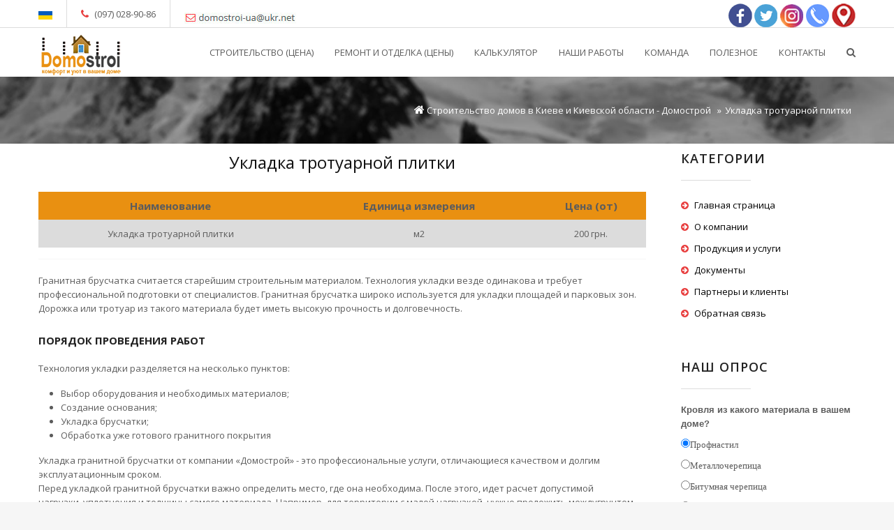

--- FILE ---
content_type: text/html; charset=windows-1251
request_url: https://domostroi-ua.com/ukladka-trotuarnoi-plitki/
body_size: 7164
content:
<!DOCTYPE html>
<html>
<head>
 <meta name="viewport" content="width=device-width, initial-scale=1, maximum-scale=1"/>
 <meta charset="windows-1251">
<title>Укладка тротуарной плитки &raquo; Строительство домов и загородных коттеджей в Киеве и киевской области | Домострой</title>
<meta name="description" content="Строительство загородных домов и коттеджей под Киевом недорого. Строительство домов в Киеве под ключ. Коробка из газоблока от 10000 грн/м2">
<meta name="keywords" content="строительство домов, строительство коттеджей, строительство домов Киев, строительство коттеджей Киев">
<link rel="search" type="application/opensearchdescription+xml" href="https://domostroi-ua.com/engine/opensearch.php" title="Строительство домов и загородных коттеджей в Киеве и киевской области | Домострой">
<link rel="alternate" type="application/rss+xml" title="Укладка тротуарной плитки &raquo; Строительство домов и загородных коттеджей в Киеве и киевской области | Домострой" href="https://domostroi-ua.com/ukladka-trotuarnoi-plitki/rss.xml" />
<link href="/engine/editor/css/default.css?v=22" rel="stylesheet" type="text/css">
<script type="text/javascript" src="/engine/classes/js/jquery.js?v=22"></script>
<script type="text/javascript" src="/engine/classes/js/jqueryui.js?v=22"></script>
<script type="text/javascript" src="/engine/classes/js/dle_js.js?v=22"></script>
 <link rel="shortcut icon" href="https://domostroi-ua.com/favicon.png" type="image/png" />
 <link href="/templates/inner/css/bootstrap.min.css" rel="stylesheet">
 <link rel="stylesheet" href="/templates/inner/css/style.css" />
 <link rel="stylesheet" href="/templates/inner/css/engine.css" /> 
 <link href='https://fonts.googleapis.com/css?family=Open+Sans:300italic,400italic,600italic,700italic,800italic,400,300,600,700,800&subset=latin,cyrillic' rel='stylesheet' type='text/css'>
 <link rel="stylesheet" href="/templates/inner/css/font-awesome.css" />
 <link rel="stylesheet" href="/templates/inner/css/animate.css" />
<!-- Global site tag (gtag.js) - Google Analytics -->
<script async src="https://www.googletagmanager.com/gtag/js?id=UA-125648141-1"></script>
<script>
  window.dataLayer = window.dataLayer || [];
  function gtag(){dataLayer.push(arguments);}
  gtag('js', new Date());

  gtag('config', 'UA-125648141-1');
</script>
</head>
 <body>
 <script type="text/javascript">
<!--
var dle_root       = '/';
var dle_admin      = '';
var dle_login_hash = '165798c8ef167cb2c995fd5fe9d8fb6e76489266';
var dle_group      = 5;
var dle_skin       = 'inner';
var dle_wysiwyg    = '1';
var quick_wysiwyg  = '1';
var dle_act_lang   = ["Да", "Нет", "Ввод", "Отмена", "Сохранить", "Удалить", "Загрузка. Пожалуйста, подождите..."];
var menu_short     = 'Быстрое редактирование';
var menu_full      = 'Полное редактирование';
var menu_profile   = 'Просмотр профиля';
var menu_send      = 'Отправить сообщение';
var menu_uedit     = 'Админцентр';
var dle_info       = 'Информация';
var dle_confirm    = 'Подтверждение';
var dle_prompt     = 'Ввод информации';
var dle_req_field  = 'Заполните все необходимые поля';
var dle_del_agree  = 'Вы действительно хотите удалить? Данное действие невозможно будет отменить';
var dle_spam_agree = 'Вы действительно хотите отметить пользователя как спамера? Это приведёт к удалению всех его комментариев';
var dle_complaint  = 'Укажите текст Вашей жалобы для администрации:';
var dle_big_text   = 'Выделен слишком большой участок текста.';
var dle_orfo_title = 'Укажите комментарий для администрации к найденной ошибке на странице';
var dle_p_send     = 'Отправить';
var dle_p_send_ok  = 'Уведомление успешно отправлено';
var dle_save_ok    = 'Изменения успешно сохранены. Обновить страницу?';
var dle_reply_title= 'Ответ на комментарий';
var dle_tree_comm  = '0';
var dle_del_news   = 'Удалить статью';
var dle_sub_agree  = 'Вы действительно хотите подписаться на комментарии к данной публикации?';
var allow_dle_delete_news   = false;
var dle_search_delay   = false;
var dle_search_value   = '';
jQuery(function($){
FastSearch();
});
//-->
</script>

<div id="l-container">
	<div id="top">
		<div class="cnt oh">
			<div class="top-left">
<span><a href="https://domostroi-ua.com/ua/"><img src="/ua.png" border="0"></a></span>
				<span><i class="fa fa-phone"></i> (097) 028-90-86</span>
				<span style="padding-top:5px;"><img src="/email.jpg" /></span>
			</div>
			<div class="top-right">
<a href="https://www.facebook.com/domostroikiev/" rel="nofollow" title="Строительство домов Домострой - Facebook"><img src="/facebook.png" title="Страница компании Домострой в Facebook" border="0" /></a>
<a href="https://twitter.com/domostroik/" rel="nofollow" title="Строительство домов Домострой - Twitter"><img src="/twitter.png" title="Страница компании Домострой в Twitter" border="0" /></a>
<a href="https://instagram.com/domostroikiev/" rel="nofollow" title="Строительство домов Домострой - Instagram"><img src="/instagram.png" title="Страница компании Домострой в Ingtagram" border="0" /></a>
<a href="tel:0970289086" rel="nofollow" title="Позвонить в компанию Домострой - Строительство коттеджей в Киеве и области"><img src="/callme.png" title="Звонок в компанию Домострой" border="0" /></a>
<a href="https://www.google.com.ua/maps/place/%D0%94%D0%BE%D0%BC%D0%BE%D1%81%D1%82%D1%80%D0%BE%D0%B9/@50.4089249,30.3362019,15z/data=!4m2!3m1!1s0x0:0xee6f270c589a8226?ved=2ahUKEwiT9dDh7NvgAhVvwMQBHePoD20Q_BIwZXoECAQQCA" rel="nofollow" title="Строительная компания Домострой"><img src="/findme.png" title="Компания Домострой на Google картах" border="0" /></a>
			</div>
		</div>
	</div>
	<div id="header">
		<div class="cnt">
			<a class="logo" title="Строительство домов в Киеве и загородных коттеджей" href="http://domostroi-ua.com/"><img src="/logo.png" alt="Домострой - строительство домов в Киеве" border="0" /></a>
			<div class="serch">
				<i class="fa fa-search"></i>
			</div>
			<div class="menu-icon">
				<i class="fa fa-bars"></i>
			</div>
			<div id="menu">
				<div id="uNMenuDiv1" class="uMenuV">
					<ul class="uMenuRoot">
						<li class="uWithSubmenu">
						    <a href="https://domostroi-ua.com/stoimost-postroiki-doma/"><span class="boldbold">Строительство (цена)</span></a>
							<ul>
								<li class="uWithSubmenu">
									<a href="#"><span>Строительство домов</span></a>
									<ul>
										<li><a href="https://domostroi-ua.com/stroitelstvo-korobki-doma/"><span>Строительство "коробки" дома</span></a></li>
										<li><a href="https://domostroi-ua.com/stroitelstvo-domov-pod-otdelku/"><span>Строительство "под отделку"</span></a></li>
										<li><a href="https://domostroi-ua.com/stroitelstvo-domov-pod-kluch/"><span>Строительство домов "под ключ"</span></a></li>
									</ul>
								</li>
								<li class="uWithSubmenu">
									<a href="https://domostroi-ua.com/stroitelstvo-fundamenta/"><span>Строительство фундамента</span></a>
									<ul>
										<li><a href="https://domostroi-ua.com/monolitno-lentochnui-fundament/"><span>Монолитно-ленточный</span></a></li>
										<li><a href="https://domostroi-ua.com/monilitnaya-plita-fundamenta/"><span>Плита</span></a></li>
										<li><a href="https://domostroi-ua.com/fundament-blokov-fbs/"><span>Сборный из блоков ФБС</span></a></li>
									</ul>
								</li>
								<li class="uWithSubmenu">
									<a href="https://domostroi-ua.com/stroitelstvo-vozvedenie-sten-doma/"><span>Строительство стен</span></a>
									<ul>
										<li><a href="https://domostroi-ua.com/stroitelstvo-sten-iz-gazobloka/"><span>Стена из газоблока</span></a></li>
										<li><a href="https://domostroi-ua.com/stroitelstvo-sten-iz-kirpicha/"><span>Стена из кирпича</span></a></li>
										<li><a href="https://domostroi-ua.com/stenu-iz-keramicheskogo-bloka/"><span>Стена из керамического блока</span></a></li>
									</ul>
								</li>
								<li class="uWithSubmenu">
									<a href="https://domostroi-ua.com/krovlya/"><span>Кровля</span></a>
									<ul>
										<li><a href="https://domostroi-ua.com/odnoskatnaya-krovlya/"><span>Односкатная</span></a></li>
										<li><a href="https://domostroi-ua.com/dvuskatnaya-krovlya/"><span>Двускатная</span></a></li>
										<li><a href="https://domostroi-ua.com/shatrovaya-krovlya/"><span>Шатровая</span></a></li>
										<li><a href="https://domostroi-ua.com/valmovaya-krovlya/"><span>Вальмовая</span></a></li>
										<li><a href="https://domostroi-ua.com/mansardnaya-krovlya/"><span>Мансардная</span></a></li>
										<li><a href="https://domostroi-ua.com/slozhnaya-krovlya/"><span>Сложная (многощипцовая)</span></a></li>
									</ul>
								</li>
								<li class="uWithSubmenu">
									<a href="#"><span>Перекрытия между этажами</span></a>
									<ul>
										<li><a href="https://domostroi-ua.com/plitu-perekrutiya-jb/24-plity-perekrytiya-zhelezobetonnye.html"><span>Плиты перекрытия железобезонные</span></a></li>
										<li><a href="https://domostroi-ua.com/derevyannoe-perekrutie/25-derevyannoe-perekrytie-mezhdu-etazhami.html"><span>Деревянное</span></a></li>
										<li><a href="https://domostroi-ua.com/jb-perekrutie/26-monolitnoe-zhelezobetonnoe-perekrytie-mezhdu-etazhami.html"><span>Монолитное (железобетонное)</span></a></li>
									</ul>
								</li>
								<li class="uWithSubmenu">
									<a href="#"><span>Материал кровли</span></a>
									<ul>
										<li><a href="https://domostroi-ua.com/metallocherepitsa/"><span>Металлочерепица</span></a></li>
										<li><a href="https://domostroi-ua.com/bitumnaya-cherepitsa/"><span>Битумная черепица</span></a></li>
										<li><a href="https://domostroi-ua.com/keramicheskaya-cherepitsa/"><span>Керамическая черепица</span></a></li>
									</ul>
								</li>
								<li class="uWithSubmenu">
									<a href="#"><span>Внешние отделочные работы</span></a>
									<ul>
										<li><a href="https://domostroi-ua.com/montazh-vodostokov/"><span>Монтаж водосточной системы</span></a></li>
										<li><a href="https://domostroi-ua.com/montazh-sofita/"><span>Монтаж софита</span></a></li>
										<li><a href="https://domostroi-ua.com/uteplenie-fasada/"><span>Утепление фасада</span></a></li>
										<li><a href="https://domostroi-ua.com/oblicovka-fasada-licevum-kirpichom/"><span>Облицовка фасада лицевым кирпичом</span></a></li>
										<li><a href="#"><span>Заливка стяжек, отмосток</span></a></li>
										<li><a href="https://domostroi-ua.com/ukladka-trotuarnoi-plitki/"><span>Укладка тротуарной плитки</span></a></li>
										<li><a href="https://domostroi-ua.com/stroitelstvo-zaborov/"><span>Строительство забора</span></a></li>
										<li><a href="https://domostroi-ua.com/uteplenie-i-otdelka-fundamenta/"><span>Утепление и отделка футдамента</span></a></li>
									</ul>
								</li>
								<li class="uWithSubmenu">
									<a href="#"><span>Внутренние отделочные работы</span></a>
									<ul>
										<li><a href="https://domostroi-ua.com/montazh-vodosnabzhenia/"><span>Водоснабжение</span></a></li>
										<li><a href="https://domostroi-ua.com/montazh-kanalizacii/"><span>Канализация</span></a></li>
										<li><a href="https://domostroi-ua.com/montazh-otoplenia/"><span>Отопление</span></a></li>
										<li><a href="https://domostroi-ua.com/montazh-elektricheskoi-provodki-elektromontazh/"><span>Электрическая сеть</span></a></li>
										<li><a href="https://domostroi-ua.com/sistema-videonabludeniya-ohrana/31-sistemy-videonablyudeniya-ohrannye-sistemy.html"><span>Система видеонаблюдения, охрана</span></a></li>
									</ul>
								</li>
							</ul>
						</li>
						<li class="uWithSubmenu">
							<a href="#"><span class="boldbold">Ремонт и отделка (цены)</span></a>
							<ul>
								<li><a href="https://domostroi-ua.com/remont-pola/5-remont-i-zalivka-pola.html"><span>Ремонт пола</span></a></li>
								<li><a href="#"><span>Стены и перегородки</span></a></li>
								<li><a href="#"><span>Ремонт потолков</span></a></li>
								<li><a href="#"><span>Ремонт проёмов</span></a></li>
								<li><a href="#"><span>Сантехнические работы</span></a></li>
								<li><a href="#"><span>Электротехнические работы</span></a></li>
							</ul>
						</li>
                        <li><a href="https://domostroi-ua.com/tool/index.html"><span class="boldbold">Калькулятор</span></a></li>
                        <li><a href="https://domostroi-ua.com/nashy-raboty"><span class="boldbold">Наши работы</span></a></li>
                        <li><a href="https://domostroi-ua.com/komanda"><span class="boldbold">Команда</span></a></li>

						<li class="uWithSubmenu">
							<a href="https://domostroi-ua.com/aboutbuilding/"><span class="boldbold">Полезное</span></a>
							<ul>
								<li><a href="https://domostroi-ua.com/aboutbuilding/podgotovka-k-stroitelstvu/"><span>Подготовка</span></a></li>
								<li><a href="https://domostroi-ua.com/aboutbuilding/cenoobrazovanie/"><span>Ценообразование</span></a></li>
								<li><a href="https://domostroi-ua.com/aboutbuilding/tehnologii/"><span>Технологии</span></a></li>
								<li><a href="https://domostroi-ua.com/aboutbuilding/stroitelnye-materialy/"><span>Стройматериалы</span></a></li>
							</ul>
						</li>
						<li><a href="/index.php?do=feedback"><span class="boldbold">Контакты</span></a></li>
					</ul>
				</div>
			</div>
		</div>
	</div>
	 <!-- Подключаем контент на главной -->
	
	<div id="path">
	    <div class="cnt oh">
		    <div class="path-title"><!-- заголовки для категорий сайта -->




<!-- заголовки для стандартных страниц -->











 <!-- Подключаем заголовки --></div>
			<div class="path-links">
     <ul class="hor2020nav" itemscope itemtype="http://schema.org/BreadcrumbList">
   <li itemprop="itemListElement" itemscope itemtype="http://schema.org/ListItem"><i class="fa fa-home"></i> <a href="https://domostroi-ua.com/" title="Строительство домов и коттеджей в Киеве" itemprop="item"><span itemprop="name">Строительство домов в Киеве и Киевской области - Домострой</span><meta itemprop="position" content="0"></a></li> &raquo; <li itemprop="itemListElement" itemscope itemtype="http://schema.org/ListItem"><a itemprop="item"><span itemprop="name">Укладка тротуарной плитки</span><meta itemprop="position" content="1"></a></li>
</div>
		</div>
	</div>
	
	<div id="middle">
	    <div class="cnt oh">
		    <div id="content" data-animated="fadeInLeft" class="animated fadeInLeft">
			    <div id="allEntries"><div id='dle-content'><link href="/templates/inner/css/fotorama.css" rel="stylesheet">
<script src="/templates/inner/js/fotorama.js"></script>
<div class="eBlock">
	<h1 class="eTitle">Укладка тротуарной плитки</h1>

<table width="100%" border="0" cellpadding="0" cellspacing="0">
<tr>
<td class="frstrw">Наименование</td>
<td class="frstrw">Единица измерения</td>
<td class="frstrw">Цена (от)</td>
</tr>

<tr>
<td class="scndrw">Укладка тротуарной плитки</td>
<td class="scndrw">м2</td>
<td class="scndrw">200 грн.</td>
</tr>


</table>


	<hr>
	<div class="fullstory">

	    <p>Гранитная брусчатка считается старейшим строительным материалом. Технология укладки везде одинакова и требует профессиональной подготовки от специалистов. Гранитная брусчатка широко используется для укладки площадей и парковых зон. Дорожка или тротуар из такого материала будет иметь высокую прочность и долговечность.</p>
<h2 style="font-size:15px;font-weight:bold;">Порядок проведения работ</h2>
<p>Технология укладки разделяется на несколько пунктов:</p>
<ul>
<li>Выбор оборудования и необходимых материалов;</li>
<li>Создание основания;</li>
<li>Укладка брусчатки;</li>
<li>Обработка уже готового гранитного покрытия</li>
</ul>
<p>Укладка гранитной брусчатки от компании «Домострой» - это профессиональные услуги, отличающиеся качеством и долгим эксплуатационным сроком.<br>Перед укладкой гранитной брусчатки важно определить место, где она необходима. После этого, идет расчет допустимой нагрузки, уплотнения и толщины самого материала. Например, для территории с малой нагрузкой, нужно проложить междугрунтом слой щебня и песка, геотекстиль. Только поэтому этого, можно класть гранитную плиту.<br>Подобрав необходимые материалы, начинается основная работа. Первый делом подбирается правильный уплотнитель и основание. На территории выкапывается слой грунта, примерно от десяти сантиметров. На данном этапе, подготовка оканчивается. Этот параметр зависит от назначения брусчатки и будущей нагрузки на неё. Прорываются специальныетраншеи и канавки для стока воды. Отдельно рассматривается технология укладки основания, если поверхность слишком проблемная.</p>
<h2 style="font-size:15px;font-weight:bold;">Укладка тротуарной плитки</h2>
<p>Брусчатка укладывается в одном направлении. Это делает шов между ними одинаковым. В дальнейшем, шов будет залит раствором. Соблюдение расстояние должно быть до миллиметра. Работа по укладке брусчатки завершается на конечной обработке поверхности. Компанией «Домострой» выполняют все необходимые мероприятия, направленные на создание максимально привлекательной брусчатки возле вашего дома. В основные преимущества компании входит:</p>
<ul>
<li>Профессиональный подход к ремонту и строительству;</li>
<li>Создание собственных проектов;</li>
<li>Реализация любых желаний клиента;</li>
<li>Укладка брусчатки цена ниже, чем у других компаний;</li>
<li>Долговечность и качественные материалы</li>
</ul>
<p>Сотрудничество с компанией «Домострой» - это очень выгодное предложение от команды профессионалов.</p>
	</div>
	<div class="eDetails">
	    <span class="ed-title" ></span>
	</div>

<span itemscope itemtype="http://schema.org/Product">
				Укладка тротуарной плитки от компании <b><span itemprop="name">Домострой</span></b><br />
				<span itemprop="aggregateRating" itemscope itemtype="http://schema.org/AggregateRating">
					Рейтинг: <b><span itemprop="ratingValue">4.8</span>&nbsp;/&nbsp;5</b> на основании оценки <b><span itemprop="reviewCount">80</span></b> пользователей
				</span>
			</span>



</div>

</div></div>
			</div>
			<div id="sidebar" data-animated="fadeInRight" class="animated fadeInRight">
			    <div class="block">
				    <h4>Категории</h4>
					<div class="b-cnt">
					    <li><a href="https://domostroi-ua.com/" class="navcat">Главная страница</a></li>
						<li><a href="#" class="navcat">О компании</a></li>
						<li><a href="#" class="navcat">Продукция и услуги</a></li>
						<li><a href="#" class="navcat">Документы</a></li>
						<li><a href="#" class="navcat">Партнеры и клиенты</a></li>
						<li><a href="/index.php?do=feedback" class="navcat">Обратная связь</a></li>
					</div>
				</div>
				<div class="block">
					<h4>Наш опрос</h4>
					<div class="b-cnt">
						<script type="text/javascript">
<!--
function doVote( event ){

	
	var vote_check = $('#dle-vote input:radio[name=vote_check]:checked').val();

	ShowLoading('');

	$.get(dle_root + "engine/ajax/vote.php", { vote_id: "1", vote_action: event, vote_check: vote_check, vote_skin: dle_skin, user_hash: dle_login_hash }, function(data){

		HideLoading('');

		$("#vote-layer").fadeOut(500, function() {
			$(this).html(data);
			$(this).fadeIn(500);
		});

	});
}
//-->
</script><div id='vote-layer'><div class="pollBlock" id="votes" style="font-family:Tahoma,Arial;">
<div class="pollQue" style="font-size: 10pt; padding-bottom: 5px;text-align:left;"><b>Кровля из какого материала в вашем доме?</b></div>
<div class="pollAns" style="font-size:9pt;text-align:left;">
<form method="post" name="vote" action=''>
<div id="dle-vote"><div class="vote"><input id="vote_check0" name="vote_check" type="radio" checked="checked" value="0" /><label for="vote_check0"> Профнастил</label></div><div class="vote"><input id="vote_check1" name="vote_check" type="radio"  value="1" /><label for="vote_check1"> Металлочерепица</label></div><div class="vote"><input id="vote_check2" name="vote_check" type="radio"  value="2" /><label for="vote_check2"> Битумная черепица</label></div><div class="vote"><input id="vote_check3" name="vote_check" type="radio"  value="3" /><label for="vote_check3"> Композитная черепица</label></div><div class="vote"><input id="vote_check4" name="vote_check" type="radio"  value="4" /><label for="vote_check4"> Натуральная черепица</label></div><div class="vote"><input id="vote_check5" name="vote_check" type="radio"  value="5" /><label for="vote_check5"> Цементно-песчаная черепица</label></div><div class="vote"><input id="vote_check6" name="vote_check" type="radio"  value="6" /><label for="vote_check6"> Ондулин</label></div></div>


<div style="margin-top: 10px;" class="pollButton">
    <input type="hidden" name="vote_action" value="vote" />
	<input type="hidden" name="vote_id" id="vote_id" value="1" />
    <input class="pollBut" type="submit" onclick="doVote('vote'); return false;" value="Оценить" />
	<input class="pollBut" type="button" onclick="doVote('results'); return false;" value="Результаты" />
</div>
</form>

</div>
</div></div>
					</div>
				</div>

				<div class="block">
<script>(function(d, s, id) {
  var js, fjs = d.getElementsByTagName(s)[0];
  if (d.getElementById(id)) return;
  js = d.createElement(s); js.id = id;
  js.src = "//connect.facebook.net/ru_RU/sdk.js#xfbml=1&version=v2.10&appId=386764861360167";
  fjs.parentNode.insertBefore(js, fjs);
}(document, 'script', 'facebook-jssdk'));</script>
		    <div class="fb-page" data-href="https://www.facebook.com/domostroikiev/" data-width="265" data-small-header="true" data-adapt-container-width="true" data-hide-cover="false" data-show-facepile="false"><blockquote cite="https://www.facebook.com/domostroikiev/" class="fb-xfbml-parse-ignore"><a href="https://www.facebook.com/domostroikiev/" rel="nofollow">Компания Домострой</a></blockquote></div>
				</div>

			</div>
		</div>
	</div>
	
 
	<div id="footer" > <!-- Подвал -->

		</div>
	</div>
	<div id="bottom" class="cnt">
		<div class="bottom-left">&copy; 2008 - 2024. Домострой. Строительство домов в Киеве и киевской области. Копирование материала строго запрещено.</div>
		<i id="go-top" class="fa fa-angle-double-up" title="Вверх!"></i>
	</div>
	<div id="search-form">
		<div class="cnt">
			<form onsubmit="this.sfSbm.disabled=true" action="" name="searchform" method="post">
			    <input type="hidden" name="do" value="search" /><input type="hidden" name="subaction" value="search" />
				<input id="search-input" name="story" placeholder="Поиск (ключевое слово + Enter)" />
				<input id="search-btn" type="hidden" name="sfSbm"/>
				<div class="search-close"><span>Закрыть</span></div>
			</form>
		</div>
	</div>
</div>

 <script src="/templates/inner/js/ui.js"></script>

</body>
</html>
<!-- DataLife Engine Copyright SoftNews Media Group (http://dle-news.ru) -->


--- FILE ---
content_type: text/css
request_url: https://domostroi-ua.com/templates/inner/css/style.css
body_size: 9007
content:
@import "edit.css" all;

html, body {
 margin: 0;
 padding: 0;
}
textarea, input {
 outline: none;
 resize: none;
}
img, a img {
 border: none;
 outline: none;
}
a, a:link, a:visited, a:active {
 text-decoration: none;
}
a:hover {
 text-decoration: underline;
}
a {
 transition: color .3s ease;
}
body {
 font: 13px/20px 'Open Sans';
 color: #5c5c5c;
 font-weight: 400;
}
body > #ascrail2000-hr {
 display: none !important;
}
h1, h2, h3, h4, h5, h6 {
 padding: 0;
 margin: 5px 0 10px 0;
 font-weight: normal;
 font-family: 'Open Sans';
 color: #212121;
 text-transform: uppercase;
 font-weight: 900;
}

.highslide img, .p img {max-width:100%}


h1 {
 font-size: 36px;
 line-height: 52px;
 font-weight: 400;
}
h2 {
 font-size: 21px;
 line-height: 40px;
}
h3 {
 font-size: 19px;
 line-height: 28px;
}
h4 {
 font-size: 18px;
 line-height: 22px;
}
h5 {
 font-size: 16px;
 text-transform: uppercase;
 line-height: 22px;
}
h6 {
 font-size: 14px;
 text-transform: uppercase;
 line-height: 22px;
}
aside ul, aside ol, aside li {
 margin: 0;
 padding: 0;
}
textarea {
 overflow: auto;
}
.button {
 display: inline-block;
 padding: 9px 20px;
 border-radius: 2px;
 text-transform: uppercase;
 text-decoration: none !important;
 transition: all .3s ease;
}
.button.b-transparent {
 background: none;
 border: 1px solid #fff;
 color: #fff;
 font-size: 12px;
}
.button.b-transparent:hover {
 background: #fff;
 color: #5c5c5c;
}
.button.b-color {
 color: #fff;
}
.col2 {
 width: 48.717948716%;
}
.col3 {
 width: 31.623931622%;
}
.col4 {
 width: 23.076923075%;
}
.phtTdMain {
 width: 23.076923075% !important;
}
.col2, .col3, .col4, .phtTdMain {
 margin-bottom: 30px;
 margin-right: 2.564102563%;
 float: left;
}
.co2:nth-child(2n), .col3:nth-child(3n), .col4:nth-child(4n), .phtTdMain:nth-child(4n) {
 margin-right: 0 !important;
}
#l-container input[type="button"], #l-container input[type="submit"], #l-container input[type="reset"] {
 font-family: 'Open Sans';
 font-size: 13px;
 padding: 7px 15px;
 color: #fff;
 border: none;
 border-radius: 2px;
 cursor: pointer;
 transition: all .3s ease;
}
#l-container input[type="button"]:hover, #l-container input[type="submit"]:hover, #l-container input[type="reset"]:hover {
 background: #212121;
}
#l-container {
 margin: 0 auto;
 background: #fff;
}
.cnt {
 width: 1170px;
 margin: 0 auto;
}
.oh:after {
 content: "";
 display: block;
 clear: both;
}
#top {
 border-bottom: 1px solid #dcdcdc;
 height: 40px;
 line-height: 40px;
}
.top-left {
 float: left;
 overflow: hidden;
 height: 40px;
}
.top-left span {
 float: left;
 margin-left: 20px;
 padding-left: 20px;
 border-left: 1px solid #dcdcdc;
}
.top-left span .fa {
 font-size: 14px;
 margin-right: 5px;
}
.top-left span:first-child {
 padding-left: 0;
 margin-left: 0;
 border: none;
}
.top-left span a {
 color: #5c5c5c;
 text-decoration: none;
}
.top-right {
 float: right;
 overflow: hidden;
 height: 40px;
}
.top-right span {
 float: left;
 margin-left: 20px;
 padding-left: 20px;
 border-left: 1px solid #dcdcdc;
}
.top-right span .fa {
 font-size: 14px;
 margin-right: 5px;
}
.top-right span:first-child {
 padding-left: 0;
 margin-left: 0;
 border: none;
}
.top-right span a {
 color: #5c5c5c;
 text-decoration: none;
}
#header {
 height: 70px;
 overflow: visible !important;
}
#header > .cnt {
 position: relative;
 height: 70px;
 z-index: 9999;
}
.logo {
    display: block;
    height: 70px;
    line-height: 70px;
    float: left;
	font-weight: 700;
    font-size: 25px;
}
.logo span, .logo span:hover {color:#5c5c5c;}
.logo:hover {opacity:0.8;text-decoration:none;}
.serch, .menu-icon {
 float: right;
}
.serch .fa, .menu-icon .fa {
 padding-left: 15px;
 line-height: 70px;
 font-size: 14px;
 cursor: pointer;
}
#search-form {
 position: fixed;
 z-index: 99999;
 top: 0;
 left: 0;
 width: 100%;
 height: 100%;
 background: rgba(0, 0, 0, 0.8);
 display: none;
}
#search-form > .cnt {
 position: relative;
 height: 100%;
}
#search-form > .cnt form {
 position: absolute;
 width: 100%;
 top: 50%;
 margin-top: -40px;
}
#search-input {
 width: 96%;
 padding: 15px 2% !important;
 font-size: 18px !important;
 box-shadow: none !important;
 border: 2px solid #212121 !important;
 border-radius: 10px !important;
}
.search-close {
 text-align: center;
 color: #fff;
 font-size: 15px;
 padding-top: 20px;
}
.search-close span {
 cursor: pointer;
 line-height: 30px;
 text-align: center;
 font-size: 18px;
 font-weight: 400;
 color: #fff;
 border-bottom: 1px dashed #fff;
}
.search-close .fa {
 font-size: 18px;
}
.menu-icon {
 padding-right: 15px;
}
#slider-cnt {
 height: 500px;
 text-align: center;
}
/* Browser Resets
*********************************/
.flex-container a:active,
.flexslider a:active,
.flex-container a:focus,
.flexslider a:focus {outline: none;}
.slides,
.flex-control-nav,
.flex-direction-nav {margin: 0; padding: 0; list-style: none;}

/* FlexSlider Necessary Styles
*********************************/
.flexslider {margin: 0; padding: 0; width: 100%; height: 100%; position: absolute;}
.flexslider .slides, .flexslider .slides > li {height: 100%; display: block; height: 100%;}
.flexslider .slides > li {display: none; -webkit-backface-visibility: hidden; background-position: center; background-repeat: no-repeat; background-size: cover;} 
.flex-pauseplay span {text-transform: capitalize;}

.slides:after {display: block; clear: both; visibility: hidden; line-height: 0; height: 0;}
html[xmlns] .slides {display: block;}
* html .slides {height: 1%;}

.no-js .slides > li:first-child {display: block;}

/* FlexSlider Default Theme
*********************************/
.flexslider { margin: 0; position: relative; zoom: 1; }
.flex-viewport { max-height: 2000px; -webkit-transition: all 1s ease; -moz-transition: all 1s ease; -o-transition: all 1s ease; transition: all 1s ease; }
.loading .flex-viewport { max-height: 300px; }
.flexslider .slides { zoom: 1; }
.carousel li { margin-right: 5px; }

/* Direction Nav */
.flex-direction-nav {*height: 0;}
.flex-direction-nav a { display: block; width: 40px; height: 40px; margin: -20px 0 0; position: absolute; top: 50%; z-index: 10; overflow: hidden; opacity: 0; cursor: pointer; color: rgba(0,0,0,0.8); text-shadow: 1px 1px 0 rgba(255,255,255,0.3); -webkit-transition: all .3s ease; -moz-transition: all .3s ease; transition: all .3s ease; }
.flex-direction-nav .flex-prev { left: -50px; }
.flex-direction-nav .flex-next { right: -50px; text-align: right; }
.flexslider:hover .flex-prev { opacity: 0.7; left: 10px; }
.flexslider:hover .flex-next { opacity: 0.7; right: 10px; }
.flexslider:hover .flex-next:hover, .flexslider:hover .flex-prev:hover { opacity: 1; }
.flex-direction-nav .flex-disabled { opacity: 0!important; filter:alpha(opacity=0); cursor: default; }
.flex-direction-nav a:before { font-family: "flexslider-icon"; font-size: 40px; display: inline-block; }
.flex-direction-nav a.flex-next:before {}

/* Control Nav */
.flex-control-nav {width: 100%; position: absolute; bottom: 30px; text-align: center; z-index: 10;}
.flex-control-nav li {margin: 0 9px; display: inline-block; zoom: 1; *display: inline;}
.flex-control-paging li a {width: 16px; height: 16px; display: block; background: none; border: 2px solid #fff; cursor: pointer; text-indent: -9999px; -webkit-border-radius: 40px; -moz-border-radius: 40px; -o-border-radius: 40px; border-radius: 40px; transition: all .3s ease; }

.flex-control-thumbs {margin: 5px 0 0; position: static; overflow: hidden;}
.flex-control-thumbs li {width: 25%; float: left; margin: 0;}
.flex-control-thumbs img {width: 100%; display: block; opacity: .7; cursor: pointer;}
.flex-control-thumbs img:hover {opacity: 1;}
.flex-control-thumbs .flex-active {opacity: 1; cursor: default;}
/* --------------- */

.navigation-holder{
    text-align: center;
    clear: both;
    height: 50px;
    margin: 40px 0 40px 0;
}
.navigation{
    color:#000;
    font-size:16px;
    clear:both;
    display: inline-block;
    text-align: center;
    font-family: "PT Sans Bold";
}   
.navigation b{
    padding-top: 0 !important;

}
.navigation span, .navigation a, .navigation b{ 
    height: 40px;
    line-height: 40px;
    padding-top: 2px;
    vertical-align: middle;
    min-width:40px;
    font-size:14px;
    float:left;
}
.navigation a{
    line-height:40px;
    color: #121212;
	margin-right: 5px;
    text-decoration: none;
    -webkit-transition:all 0.1s ease;
    -moz-transition:all 0.1s ease;
    transition: ease 0.1s all;
    border: 1px solid #dcdcdc;
	border-radius: 3px;
    margin-left: 1px;
    background: #f6f6f6;
}
.navigation a:hover{
    text-decoration:none;
	color:#fff;
}
.navigation span {    
    text-decoration:none;
}
.nav_ext{
    background-color: transparent !important;
    color: #202020 !important;    
    border-color:transparent !important;
}
.next,.prev{
    line-height: 40px !important;
}
.next span,.prev span, .navigation span{
	margin-right: 5px;
    color:#909090;
    line-height: 40px !important;
	border-radius: 3px;
	color:#fff;
}
.next a, .prev a{
    text-decoration:none !important;
    font-weight: normal;
    color: #121212;
}
.next a:hover, .prev a:hover{
}

#slider-cnt .cnt {
 padding: 100px 0;
 color: #fff;
 background: rgba(29, 29, 29, 0.5);
 width:100%;
 height:60%
}

.s-1 {
 text-transform: uppercase;
 font-size: 24px;
 line-height: 24px;
}
.s-2 {
 text-transform: uppercase;
 font-size: 48px;
 line-height: 48px;
 padding: 30px 0;
 font-weight: 700;
 /* text-shadow: 1px 1px 2px rgba(0, 0, 0, 0.5); */
}
.s-3 {
 width: 570px;
 margin: 0 auto 36px;
 font-size: 15px;
 line-height: 24px;
}
#service {
 padding: 90px 0;
}
.title1 {
 margin: 0;
 font-size: 24px;
 line-height: 24px;
 font-weight: 900;
 text-transform: uppercase;
 text-align: center;
 padding-bottom: 55px;
 background: url(../images/title1.png) bottom center no-repeat;
}
.title1-descr {
 width: 570px;
 margin: 0 auto 40px;
 font-size: 15px;
 line-height: 24px;
 padding: 0;
 text-align: center;
}
#service .col4 {
 text-align: center;
 font-size: 13px;
 padding-top: 5px;
}
#service .col4 .fa {
 width: 100px;
 height: 100px;
 line-height: 100px;
 font-size: 30px;
 border-radius: 100px;
 transition: all .3s ease;
}
#service .col4:hover .fa {
 color: #fff;
}
#service h4 {
 padding: 20px 0;
 margin: 0;
}
#works {
 padding: 90px 0;
 background: #f6f6f6;
 border-top: 1px solid #f0f0f0;
 border-bottom: 1px solid #f0f0f0;
 text-align: center;
}
.work a.ulightbox {
 display: block;
 width: 100%;
 background: #dcdcdc;
 border-radius: 2px;
 overflow: hidden;
 position: relative;
 line-height: 0;
 height: 180px;
 overflow: hidden;
}
.work a.ulightbox img {
 width: 100%;
 min-height: 180px;
}
.workall:nth-child(4n) {
 margin-right: 2.564102563% !important;
}
.workall {width: 30.772%;}
.workall a.ulightbox img {
 min-height: 180px;
}
.workall a.ulightbox {
 height: 180px;
 overflow: hidden;
}
.workall a.ulightbox span h5 {
 font-size:13px;
}
.work a.ulightbox span {
 position: absolute;
 width: 100%;
 height: 100%;
 top: -100%;
 left: 0;
 z-index: 2;
 color: #fff;
 text-align: center;
 opacity: 0;
 transition: all .3s ease;
}
.work a.ulightbox:hover span {
 top: 0;
 opacity: 0.9;
}
.work a.ulightbox span .fa {
 font-size: 14px;
 width: 40px;
 height: 40px;
 line-height: 40px;
 text-align: center;
 border: 1px solid #fff;
 border-radius: 40px;
 margin-top: 17%;
}
.work a.ulightbox span h5 {
 color: #fff;
 margin: 15px 0;
 font-weight: 700;
 letter-spacing: 1px;
}
.work a.ulightbox span a {
 display: block;
}
#customers {
 padding: 90px 0;
}
.customer {
 width: 193px;
 line-height: 0;
 border: 1px solid #dcdcdc;
 float: left;
 margin-left: -1px;
 background: #fff;
}
.customer img {
 width: 100%;
}
.customer:first-child {
 margin-left: 0;
}
#reviews {
 padding: 90px 0;
 background: url(../images/reviews.jpg) top no-repeat;
 background-size: cover;
}
#reviews * {
 color: #fff;
}
#reviews ul, #reviews li {
 margin: 0;
 padding: 0;
 list-style: none;
 height: auto !important;
}
#reviews li i {
 display: block;
 padding-top: 15px;
 font-size: 13px;
}
#reviews .title1-descr {
 margin-bottom: 0;
 position: relative;
}
a.rev-arrow {
 display: inline-block;
 width: 20px;
 height: 20px;
 line-height: 20px;
 border: 2px solid #fff;
 margin: 25px 3px 0;
 border-radius: 20px;
 font-size: 14px;
 text-align: center;
 color: #fff;
 transition: all .3s ease;
}
a.rev-arrow i {
 transition: all .3s ease;
}
#blog {
 padding: 90px 0;
}
.b-img {
 width: 100%;
 height: 200px;
 background-color: #dcdcdc;
 background-position: center;
 background-size: cover;
 border-radius: 2px;
}
#blog .col4 h5 {
 margin: 15px 0;
 font-weight: 700;
 height: 42px;
 overflow: hidden;
}
.worknews h5 {
 margin: 15px 0;
 font-weight: 600;
 height: 42px;
 overflow: hidden;
}
.worknews p, #blog .col4 p {
 height: 60px;
 overflow: hidden;
}
#blog .col4 h5 a, .worknews h5 a {
 text-decoration: none !important;
 color: #212121;
}
.p-details {
 font-size: 13px;
 line-height: 14px;
 overflow: hidden;
}
.p-details span {
 display: block;
 float: left;
 margin-right: 10px;
 color: #7a7a7a;
}
.p-details span a {
 color: #7a7a7a;
}
.p-details span i {
 font-size: 14px;
 padding-right: 5px;
}
.footp {padding:0 0 60px !important;}
#footer {
 padding:10px 0 10px;
 background: #212121;
}
#footer a {
 color: #fff;
}
#footer .col4 {
 line-height: 24px;
}
#footer .col4 h5 {
 color: #fff;
 margin: 0 0 20px;
 font-weight: 700;
}
.f-news {
 overflow: hidden;
 margin-bottom: 15px;
 line-height: 20px;
}
.f-news-img {
 width: 50px;
 height: 50px;
 border-radius: 2px;
 background-position: center;
 background-size: cover;
 float: left;
 margin-right: 15px;
}
.f-block-cnt {
 overflow: hidden;
}
.f-block-cnt .eTag {
 display: block;
 float: left;
 padding: 3px 15px;
 font-size: 13px !important;
 text-transform: lowercase;
 text-decoration: none;
 border-radius: 2px;
 margin-right: 5px;
 margin-bottom: 5px;
 transition: all .3s ease;
}
.f-block-cnt .eTag:hover {
 color: #fff !important;
}
.f-contact {
 margin-bottom: 10px;
}
.f-contact .fa {
 font-size: 16px;
 padding-right: 5px;
}
.f-soc {
 padding-top: 10px;
}
.f-soc a {
 display: block;
 text-align: center;
 width: 40px;
 height: 40px;
 line-height: 40px;
 border-radius: 40px;
 float: left;
 margin-right: 5px;
}
.f-soc a .fa {
 font-size: 16px;
 color: #212121;
}
#bottom {
 padding: 25px 0;
 overflow: hidden;
}
.bottom-left {
 float: left;
}
#go-top {
 float: right;
 font-size: 22px;
 cursor: pointer;
}
#path {
 padding: 36px 0;
 background: url(../images/reviews.jpg) center no-repeat;
 background-size: cover;
 line-height: 24px;
}
.path-title {
 float: left;
 font-size: 24px;
 color: #fff;
}
.path-links {
 color: #fff;
 float: right;
}
.path-links a {
 color: #fff !important;
}
.path-links .fa {
 font-size: 16px;
}
.path-links u {
 text-decoration: none;
 padding: 0 5px;
}
#middle {
 padding: 10px 0;
}
.p-cats {
 padding-bottom: 30px;
}
.p-cats-left {
 float: left;
 position: relative;
}
.p-cats-left > span {
 display: block;
 cursor: pointer;
 background: #52be7f;
}
.p-cats-left > span i {
 padding-left: 5px;
 font-size: 12px;
}
.p-cats-list {
 position: absolute;
 top: 40px;
 left: 0;
 background: #fff;
 border-radius: 0 0 2px 2px;
 width: 270px;
 z-index: 3;
 box-shadow: 0 5px 10px rgba(0, 0, 0, 0.15);
 display: none;
}
.p-cats-list * {
 display: block;
 padding: 0;
 margin: 0;
 line-height: 36px;
}
.p-cats-list .catNumData {
 display: none;
}
.p-cats-list a {
 border-bottom: 1px solid #f0f0f0;
 padding: 0 15px;
 text-decoration: none;
}
.p-cats-list a:hover {
 color: #121212;
 background: #f2f2f2;
}
.p-pages {
 float: right;
}
.swchItemA span, .swchItem span, .swchItemA1 span, .swchItem1 span {
 display: inline-block;
 line-height: 36px;
 min-width: 16px;
 padding: 0 10px;
 text-align: center;
 border-radius: 2px;
 color: #fff;
 text-decoration: none;
}
#content {
 width: 74.358974657%;
}
.entry {
 padding-bottom: 30px;
 margin-bottom: 30px;
 border-bottom: 1px dashed #dcdcdc;
}
.e-img {
 width: 100%;
 border-radius: 2px;
}
.e-title {
 text-transform: none;
 font-weight: 400;
 font-size: 20px;
 margin: 15px 0;
 line-height: 25px;
}
.e-title a {
 color: #212121 !important;
 text-decoration: none !important;
}
.e-mes {
 padding: 0;
 margin: 0;
}
.e-details {
 overflow: hidden;
 padding-top: 20px;
}
.e-details-right {
 float: right;
 color: #7a7a7a;
}
.e-details-right a {
 color: #7a7a7a !important;
}
.e-details-right u {
 text-decoration: none;
 padding: 0 10px;
}
.e-more {
 display: block;
 float: left;
 font-size: 15px;
}
.e-more span {
 font-family: arial;
}
#sidebar {
 width: 21.367521366%;
}
.block {
 margin-bottom: 50px;
}
.block > h4 {
 margin: 0 0 20px;
 text-transform: uppercase;
 font-size: 18px;
 font-weight: 600;
 letter-spacing: 1px;
}
.b-cnt {
 overflow: hidden;
}
.b-cnt .catsTable {
 line-height: 30px;
}
.b-cnt .catName:hover {
 text-decoration: underline;
}
.b-cnt ul,
.b-cnt li {
 padding: 0;
 margin: 0;
 list-style: none;
 list-style-type: none;
 line-height: 30px;
}
.b-cnt a:hover {
 text-decoration: underline;
}
.calTable {
 width: 100%;
 line-height: 30px;
}
.calTable td.calMday {
 border: 1px solid #dcdcdc;
 border-radius: 2px;
}
.calWday,
.calWdaySu,
.calWdaySe {
 border-radius: 2px;
 color: #fff;
}
.calWdaySu,
.calWdaySe {
 background: #7a7a7a !important;
}
.calMdayA {
 font-weight: 900;
 border: 1px solid #dcdcdc;
 border-radius: 2px;
}
hr {
 background: #dcdcdc;
 border: none;
 height: 1px;
}
.eTitle {
 font-size: 24px;
 line-height: 24px;
 color: #121212;
 padding:0 0 20px;
 text-transform:none;
 text-align:center;
}
.eDetails {
 padding: 10px 0;
 font-size: 13px;
 color: #7a7a7a;
}
.e-info .ed-value {margin-right:10px;padding-bottom:20px;}
.e-info { display:block; }
.e-info .ed-title, .e-info .ed-value {font-size:12px;}
.fullstory {margin:20px 0; width:100%;}
.btitle {font-weight:500;}
.fotorama {margin: 20px 0;}
.e-mes img{max-width:100%;}
.pollAns {
    font-size: 13px !important;
    font-family: 'Roboto' !important;
    line-height: 30px !important;
}
.fullstory img {max-width: 100%; margin: auto; display: block;float: none !important;}

.boberstyle img {padding-right:10px;}

@media screen and (max-width: 900px) {

.boberstyle img {display:block; width:100%;}

}



#allEntries > div[id^='comEnt'] {
 margin-top: 20px;
 margin-bottom: -5px;
 padding: 10px;
}
#allEntries > div[id^='comEnt']
{
 background: #f6f6f6;
}
.eBlock {
 margin-bottom: 30px;
 border-bottom: 1px dashed #dcdcdc;
}
.commTable {
 padding-top: 50px;
}
.commTable .commFl,
.commTable .securityCode {
 padding-left: 2%;
 padding-right: 2%;
 width: 96%;
}
.commTable .securityCode {
 width: auto;
}
.gTable {
 background: none;
 border-spacing: 0;
}
.gTable td {
 padding: 10px 20px;
}
.gTableTop {
 line-height: 40px;
 padding: 10px 20px !important;
 color: #fff;
 text-decoration: none;
 border-radius: 2px 2px 0 0;
 font-size: 16px !important;
 text-transform: uppercase;
 font-weight: 700;
 letter-spacing: 1px;
}
.gTableTop a {
 color: #fff;
 text-decoration: none;
 font-size: 14px;
}
.gTableSubTop {
 padding: 5px 10px;
 color: #fff;
}
.gTableSubTop a {
 color: #fff;
}
.catLink {
 color: #fff !important;
 font-size: 16px !important;
 text-transform: uppercase;
 font-weight: 700;
 letter-spacing: 1px;
}
.funcBlock {
 padding-right: 10px;
}
.forumIcoTd {
 text-align: center;
}
.forumIcoTd,
.forumNameTd,
.forumThreadTd,
.forumPostTd,
.forumLastPostTd {
 padding: 5px 10px;
 border-bottom: 1px solid #dcdcdc;
}
.forumThreadTd,
.forumPostTd,
.threadPostTd,
.threadViewTd,
.threadAuthTd,
.threadIcoTd,
.threadNametd,
.threadAuthTd,
.threadLastPostTd
{
 vertical-align: middle;
 padding-left: 20px;
 border-bottom: 1px solid #dcdcdc;
}
.forumNameTd {
 line-height: 24px;
 color: #7a7a7a;
}
.forumNameTd a {
 font-size: 18px;
}
.forumNamesBar {
 padding-left: 10px !important;
}
.frmBtns {
 text-align: right;
 padding-right: 10px;
}
.legendTd {
 padding: 0 10px;
}
.forumLastPostTd {} .threadIcoTd,
.threadIcoTd {
 text-align: center;
 vertical-align: middle;
}
.threadsDetails {
 padding: 5px;
}
.postTdTop {
 text-align: center;
 padding: 5px;
 border-top: 1px solid #dcdcdc;
 border-bottom: 1px solid #dcdcdc;
}
.postTdInfo {
 text-align: center;
 border-right: 1px solid #dcdcdc;
}
.posttdMessage {
 vertical-align: top;
 padding: 5px;
}
.gTableSubTop {
 background: #f2f2f2;
 color: #5c5c5c;
}
.threadsDetails,
.postTdTop {
 background: none;
}
.gTable tr {
 background: none;
}
.gDivBottomRight {
 height: 50px;
}
.pagesInfo {
 background: #f2f2f2;
 border-radius: 2px 0 0 2px;
 padding: 5px 10px;
}
.switchActive {
 padding: 5px 10px;
 border-radius: 0 2px 2px 0;
 color: #fff;
}
.postBottom {
 border-top: 1px solid #dcdcdc;
 border-bottom: 1px solid #dcdcdc;
 padding: 0 20px !important;
}
#thread_search_form {
 position: relative;
 padding-bottom: 10px;
 overflow: hidden;
}
#thread_search_button {
 position: absolute;
 top: -1px;
 right: 0;
}




@media screen and (min-width: 940px) {
 .menu-icon {
 display: none;
 }
 #menu {
 float: right;
 }
 #menu .uMenuRoot, #menu .uMenuRoot li {
 margin: 0;
 padding: 0;
 list-style: none;
 }
 #menu .uMenuRoot > li {
 float: left;
 }
 #menu .uMenuRoot li {
 position: relative;
 }
 #menu .uMenuRoot > li > a {
 display: block;
 padding: 0 15px;
 line-height: 70px;
 text-transform: uppercase;
 color: #5c5c5c;
 text-decoration: none;
 transition: all .3s ease;
 }
 #menu .uWithSubmenu ul, #menu .uWithSubmenu ul li {
 margin: 0;
 padding: 0;
 }
 #menu .uWithSubmenu ul {
 display: none;
 position: absolute;
 background: #fff;
 top: 70px;
 width: 200px;
 box-shadow: 0 5px 10px rgba(0, 0, 0, 0.15);
 }
 #menu .uWithSubmenu ul a {
 display: block;
 padding: 0 15px;
 text-decoration: none;
 line-height: 36px;
 border-bottom: 1px solid #f2f2f2;
 }
 #menu .uWithSubmenu ul a:hover {
 background: #f6f6f6;
 }
 #menu .uWithSubmenu > ul li ul {
 top: -1px;
 left: 200px;
 }
 #menu .uWithSubmenu:hover > ul {
 display: block;
 }
 #menu .uMenuRoot > li.uWithSubmenu > a > span .fa {
 margin-left: 5px;
 }
 #menu .uMenuRoot > li ul li > a .fa {
 float: right; line-height:3;
 }
}

@media screen and (max-width: 1169px) {
 .cnt {
 width: 940px;
 }
 #menu .uMenuRoot > li > a {
 padding: 0 10px;
 }
 .customer {
 width: 153px;
 }
 #content {
 width: 68.085106381%;
 }
 #sidebar {
 width: 26.595744679%;
 }
 .b-img {
 height: 160px;
 }
  .work a.ulightbox {
 height: 160px;
}
.work a.ulightbox img {
 min-height: 160px;
}
.workall:nth-child(3n) {
    margin-right: 0;
}
.relnews:nth-child(4n-1) {
    margin-right: 0;
}
.relnews:nth-child(3n) {
    margin-right: 2.564102563%;
}

}

@media screen and (max-width: 939px) {
.about, #feedback-form, .contacts, .maps {width:100% !important;}
.feedp {padding:2% !important;}
 .cnt {
 width: 90%;
 }
 #menu {
 position: absolute;
 top: 70px;
 right: 0;
 width: 100%;
 background: #fff;
 padding-top: 3px;
 display: none;
 }
.pollBut {padding:7px 10px !important;}
 #menu ul, #menu ul li {
 list-style: none;
 margin: 0;
 padding: 0;
 display: block;
 position: relative;
 }
 #menu ul li a {
 line-height: 36px;
 border-bottom: 1px solid #f2f2f2;
 display: block;
 padding: 0 15px !important;
 text-transform: uppercase;
 text-decoration: none;
 }
 #menu ul li a:hover {
 background: #f0f0f0;
 color: #212121 !important;
 }
 #menu .uWithSubmenu ul {
 padding-left: 30px;
 }
 #menu .uWithSubmenu ul a {
 text-transform: none;
 }
 #menu .fa {
    display: none;
}
 .s-2 {
 font-size: 30px;
 line-height: 30px;
 }
 .s-3 {
 font-size: 13px;
 }
 .customer {
 width: 16%;
 }
 .col4 {
 width: 48.717948716%;
 }
 .phtTdMain {
 width: 48.717948716% !important;
 }
 .col4:nth-child(2n), .phtTdMain:nth-child(2n) {
 margin-right: 0 !important;
 }
 .relnews:nth-child(5n) {
    margin-right: 2.564102563%;
}
  .workall:nth-child(3n) {
    margin-right: 2.564102563%;
 }
 .work a, .b-img{
 height: 200px;
}
.work a.ulightbox img {
 min-height: 250px;
}
.workall a.ulightbox img {
 min-height: 200px;
}
.workall a.ulightbox {
 height: 200px;
}
 .gTableSubTop, .forumIcoTd, .forumThreadTd, .forumPostTd, .forumLastPostTd, .threadIcoTd, .threadAuthTd, .threadLastPostTd, .threadPostTd, .threadViewTd,
 .threadsDetails,
 .forumOnlineBar,
 .legendBlock,
 .userRights,
 .fFastNavTd,
 .fFastSearchTd,
 .forumNamesBar,
 #forum_filter,
 .postTdInfo,
 .postBottom,
 #thread_search_form
 {
 display: none;
 }
 .gDivLeft {
 padding-top: 10px;
 }
 .postTdTop {
 border-bottom: 1px solid #dcdcdc;
 }
 .postTdTop, .postTable, .posttdMessage {
 display: block !important;
 text-align: left;
 width: auto !important;
 }
 .postUser {
 font-size: 16px;
 font-weight: 600;
 }
}
@media screen and (max-width: 800px) {
.work a, .b-img {
 height: 180px;
}
.work a.ulightbox img {
 min-height: 180px;
}
}
@media screen and (max-width: 719px) {
 #content, #sidebar {
 float: none;
 width: 100%;
 }
 #sidebar {
 padding-top: 50px;
 margin-top: 50px;
 border-top: 1px dashed #dcdcdc;
 }
 #sidebar .block {
 float: left;
 width: 48.717948716%;
 margin-right: 2.564102563%;
 }
 #sidebar .block:nth-child(2n) {
 margin-right: 0 !important;
 }
 .customer {
 width: 16%;
 margin: -1px 0 0 -1px !important;
 }
 .work a, .b-img {
 height: 200px;
}
.work a.ulightbox img {
 min-height: 200px;
}
.pollBut {padding:7px 15px !important;}
}

@media screen and (max-width: 639px) {
 .s-3 {
 width: 480px;
 }
 .title1-descr {
 width: 86% !important;
 }
 .top-left, .top-right {
 float: left !important;
 }
 .top-left .fa, .top-right .fa {
 display: none !important;
 }
 .top-left span, .top-right span {
 margin: 0;
 padding: 0;
 border: none;
 }
 .top-left span, .top-right span {
 padding-left: 10px !important;
 margin-right: 10px !important;
 border-left: 1px solid #dcdcdc !important;
 }
 .customer {
 width: 32%;
 }
 .path-title, .path-links {
 float: none;
 }
 .path-links {
 padding-top: 20px;
 }
  .work a, .b-img {
 height: 160px;
}
.work a.ulightbox img {
 min-height: 160px;
}
.work a, .b-img {
 height: 200px;
}
.work a.ulightbox img {
 min-height: 200px;
}
}
@media screen and (max-width: 550px) {
.work a, .b-img {
 height: 180px;
}
.work a.ulightbox img {
 min-height: 180px;
}
 #top {
 height: auto;
 padding-top: 7px;
 }
 .top-left span, .top-right span {
 margin: 0 7px 7px 0 !important;
 padding: 0 7px !important;
 border: 1px solid #dcdcdc !important;
 border-radius: 2px;
 line-height: 30px;
 }
}
@media screen and (max-width: 479px) {
.feedp {padding:5% !important;}
 .cnt {
 width: 86%;
 }
 .s-3 {
 width: 100%;
 }

 #search-input {
 width: 92%;
 padding: 7px 4% !important;
 font-size: 15px !important;
 box-shadow: none !important;
 border: 2px solid #212121 !important;
 border-radius: 10px !important;
 }
 #slider-cnt {
 height: 420px;
 }
 #slider-cnt .cnt {
    height: 76%;
}
 .slides .cnt {
 padding: 50px 0 !important;
 }
 .s-1 {
 font-size: 18px;
 }
 .s-2 {
 font-size: 22px;
 line-height: 22px;
 padding: 15px 0
 }
 .s-3 {
 margin-bottom: 20px;
 }
 .col2, .col3, .col4, .phtTdMain {
 width: 100% !important;
 margin-right: 0 !important;
 float: none !important;
 }
 .p-cats-left {
 float: none;
 }
 .p-pages {
 float: none;
 padding-top: 30px;
 }
 #sidebar .block {
 float: none;
 width: 100%;
 margin-right: 0;
 }
 .e-details-right {
 padding-bottom: 20px;
 }
 .customer {
 width: 49%;
 }
  .work a, .b-img {
 height: 250px;
}
.work a.ulightbox img {
 min-height: 250px;
}
}
@media screen and (max-width: 380px) { 
.work a, .b-img {
 height: 220px;
}
.logo {font-size:21px;}
.work a.ulightbox img {
 min-height: 220px;
}
.work a, .b-img {
 height: 200px;
}
.work a.ulightbox img {
 min-height: 200px;
}
}
@media screen and (max-width:340px) {
 .top-left {display:none;}
}
@media screen and (max-width: 320px) { 
.work a, .b-img {
 height: 200px;
}
.work a.ulightbox img {
 min-height: 200px;
}
}
.phtTdMain .col4, #category {
 width: 100% !important;
 margin: 0 !Important;
}
.phtTdMain .entryBlock {
 display: block !important;
}
.block > h4:after, .pheading > h2:after {
    content: '';
    display: block;
    width: 100px;
    height: 1px;
    background: #dcdcdc;
    margin-top: 20px;
}
.pheading h1 {    
    font-size: 24px;
    text-transform: none;}
.block .navcat:before {
    content: "\f0a9";
    display: inline-block;
    font-family: FontAwesome;
    margin-right: 8px;
}
a.navcat {color:#000}
.tableform, .tableform select {
    width: 100%;
}
.f_input, .f_textarea {
    width: 100%;
}
.f_textarea {height:auto;}
input[type="text"], input[type="password"], input[type="email"], textarea, select {
    border: 1px solid #dcdcdc;
    border-radius: 3px;
    background: #fafafa;
    color: #121212;
    line-height: 22px;
    height: 40px;
    padding: 7px 20px;
    font-size: 14px;
    font-family: 'Roboto';
    box-sizing: border-box;
    transition: all .3s ease;
}
input.bbcodes, .bb-editor textarea {height:auto;}
/* LOGIN
----------------------------------------------- */
.overlay {display:none; position: fixed; top: 0; bottom: 0; right: 0; left: 0; z-index: 99999;
width: 100%; height: 100%; background-color: rgba(0,0,0,0.7);}
.overlay .fa {display:inline-block !important;}
.overlay-close{cursor: pointer; position: absolute; right: 5px; top: 8px; 
width: 30px; height: 30px; color:#ec3204; font-size:24px !important; text-align:center; line-height:30px !important;}
#loginbox { background: #fff; width: 320px; margin-left: -160px; min-height: 150px; overflow:hidden;
 position: absolute; z-index: 9999; left: 50%; top: 20%; line-height:normal; border-radius:3px;}
.login-title, .log-register, .login-avatar { background-color:#f5f5f5; padding:15px 20px; font-size:16px; position:relative;}
.login-form ul {padding:20px;}
.login-form li {margin-bottom:20px;list-style:none;}
.login-form ul li label {display:inline-block; margin-bottom:5px;}
.login-form ul li input {display:block; height:40px; line-height:40px; border-radius:3px; border:1px solid #e3e3e3; 
width:100%; padding:0 10px;}
.login-form ul li a {float:right;}
.log-check {
    padding: 0 20px;
	line-height:40px;
    margin-bottom: 60px;
	    margin-top: -30px;
}
.login-form button, .login-form html input[type="button"], .login-form input[type="reset"], .login-form input[type="submit"] {
    padding: 0 20px;
	border:0;
    font: normal 14px Arial !important;
    color: #fff;
    display: inline-block;
    height: 32px;
    line-height: 32px;
    border-radius: 3px;
    cursor: pointer;
}
.log-check input, .log-check label {float:left; display:inline-block; font-size:10px;}
.log-check input {display:none;}
.log-check input + label:before {width:20px; height:20px; margin-right:5px; cursor:pointer;
border-radius:3px; border:1px solid #e3e3e3; content:""; float:left; position:relative; top:8px;}
.log-check input:checked + label:before { background-color:#D80306;}
.log-check button {float:right;}
.log-register, .login-avatar {display:block; background-color:#0996c9; color:#fff !important; text-align:center;}
.avatar-box {width:70px; height:70px; overflow:hidden; border-radius:35px; float:left;}
.avatar-box img {width:100%; min-height:100%;}
.name-box {float:left; padding-left:20px; line-height:70px; font-size:20px; position:relative;}
.name-box a {color:#fff; font-size:12px; border-bottom:1px dotted #fff; line-height:14px;
position:absolute; left:20px; bottom:5px;}
.login-menu {margin: 0; padding: 0;} .login-menu li{list-style:none;}
.login-menu li a {display:block; height:36px; line-height:36px; padding:0 20px; border-left:5px solid transparent;color:#5c5c5c;}
.login-menu li a:hover, .login-menu li:nth-child(2) a {background-color:#f5f5f5;}
.login-menu li:last-child a { color:#fff;}

.sociallogin {height:auto;    margin-left: 10px;}
.sociallogin a { float:left; margin:0 5px 10px 5px;}

/*-COMMENTS_VIEW
--------------------------------------*/
.uComment {margin: 10px 0;}
.uComment.cBlock1, .uComment.cBlock2 {border: 0; background: none;}
.uc-avatar {float: left;width: 50px;}
.uc-avatar img {
	vertical-align: middle;
	width: 50px;
	border-radius: 4px;
}
.uc-content {
	margin: 0 0 0 65px;
}
.uc-top a {color:#000}
.uc-top img {vertical-align: middle;}
.uc-top-right {
	float: right;
	white-space: nowrap;
}
.uc-top-left img, .uc-top-left a, .uc-top-left span {vertical-align: middle;}
a.uc-profile-link {}
.uc-message {margin: 8px 0; padding: 0;}
.uc-answer {}
.uc-answer-link {margin: 5px 0 0;text-align: right;font-size: 8pt;}
.uc-opacity {opacity: .6;filter: alpha(opacity = 60);}
.berrors {
    background-color: #f2dede;
    color: #b94a48;
    padding: 8px 35px 8px 14px;
    margin-bottom: 18px;
    text-shadow: 0 1px 0 rgba(255, 255, 255, 0.5);
    border: 1px solid #eed3d7;
    -webkit-border-radius: 4px;
    -moz-border-radius: 4px;
    border-radius: 4px;
}
.reset, .reset li {
    list-style: none;
    padding: 0;
    margin: 0;
}
.lcol {
    float: left;
}

 .rcol {
    float: right;
}
.pm select {
    width: 190px;
}
/* Userinfo
----------------------------------------------- */
.userinfo {
  position: relative;
}
.userinfo span[onclick*=javascript],
.status {
  position: absolute;
  top: 5px;
  font-size: 13px;
  font-weight: bold;
  color: #fff;
  height: 18px;
  line-height: 18px;
  padding: 0 10px;
  display: inline-block;
  -webkit-transition: opacity .6s;
  transition: opacity .6s;
  border-radius: 2px;
  z-index: 5;
}
.userinfo span[onclick*=javascript]:after,
.status:after {
  content: '';
  display: block;
  position: absolute;
  top: 0;
  right: -17px;
  width: 0;
  height: 0;
  border: solid 9px transparent;
  z-index: 1;
}
.userinfo span[onclick*=javascript]:hover {
  opacity: .8;
}
.userinfo span[onclick*=javascript] {
  right: 0;
  cursor: pointer;
}
.userinfo span[onclick*=javascript]:after {
  border-left-color: #c99284;
}
.userinfo .status {right: auto;left:0;}
.userinfo .status.yes {
  background: #86b925;
}
.userinfo .status.no {
  background: #d22a52;
}
.userinfo .status.yes:after {
  border-left-color: #86b925;
}
.userinfo .status.no:after {
  border-left-color: #d22a52;
}
.userinfo .status.yes:before {
  content: 'online';
}
.userinfo .status.no:before {
  content: 'offline';
}
.userinfo #options {
  position: relative;
  padding: 30px;
  margin: 20px 0;
  background: rgba(241, 247, 251, 0.5);
  overflow: hidden;
}
.userinfo #options fieldset {
  padding: 0 0 20px 0;
  margin: 0 0 10px 0;
}
.userinfo #options legend {
  display: block;
  font-weight: bold;
  padding: 4px 15px;
  margin: 0 auto;
}
.userinfo #options sup {
  position: absolute;
  right: 10px;
  top: 5px;
  cursor: pointer;
}
.userinfo #options p {
  color: #777;
  font-size: .9em;
  margin: 10px 0 0 0;
}
.userinfo #options fieldset {
  border-bottom: solid 1px #f1f1f1;
}
.userinfo #options #allowed_ip {
  height: 40px;
  padding: 6px;
}
.userinfo #options input[type="file"] {
  display: block;
}
.userinfo #options label {
  font-size: 13px;
  padding: 5px;
}
.userinfo #options textarea {
  height: 100px;
}
.userinfo #options input[type="text"],
.userinfo #options input[type="password"],
.userinfo #options textarea {
  width: 100%;
  display: block;
  margin: 0 0 10px 0;
}
.userinfo #options .xfield {
  margin: 15px 0;
  border-bottom: solid 1px #eee;
}
.userinfo #options .xfield tr td {
  padding: 10px;
}
.userinfo #options .xfield tr td:nth-child(1) {
  width: 30%;
}
.userinfo #options .xfield td.xprofile {
  width: 70%;
}
.userinfo .info {
  padding:50px 0 0 0;
}
.userinfo .info > div {
  width: 120px;
  margin: 0 auto;
  text-align: center;
}
.userinfo .info > div .ava {
  width: 100%;
  border-radius: 10px;          
}
.userinfo .info > div a {
  cursor: pointer;
     margin-bottom: 5px;
 width: 65%;
  display: inline-block;
  padding: 6px 20px;
  line-height: 18px;
  font-family: "PT Sans Narrow";
 font-size: 13px;
  color: #fff;
  border-radius: 5px;
  -webkit-transition: opacity .5s;
  transition: opacity .5s;
}
.userinfo .info > div a:hover {
  opacity: .8;
}
.userinfo .info ul {
  list-style: none;
  font-size: 13px;
  color: #4b5257;
  border-top: solid 1px #eee;
  margin: 10px 0 0 0;
  padding: 10px 0 0 0;
}
.userinfo .info ul li {
  margin: 0 0 5px 0;
}
.userinfo .info ul li b {
  margin: 0 10px 0 0;
}
.userinfo .info ul li em {
  font-family: "PT Sans Narrow";
  font-size: 20px;
  font-weight: bold;
  text-transform: uppercase;
  font-style: normal;  
  text-align: center;
  display: block;
}
.userinfo .info ul li span {
  color: #a3344e;
  font-weight: bold;
}
.userinfo .info > div a {
    background: #7db01c;
    background: -moz-linear-gradient(top, #7db01c 0%, #597b1c 100%);
    background: -webkit-gradient(linear, left top, left bottom, color-stop(0%, #7db01c), color-stop(100%, #597b1c));
    background: -webkit-linear-gradient(top, #7db01c 0%, #597b1c 100%);
    background: -o-linear-gradient(top, #7db01c 0%, #597b1c 100%);
    background: -ms-linear-gradient(top, #7db01c 0%, #597b1c 100%);
    background: linear-gradient(to bottom, #7db01c 0%, #597b1c 100%);
    filter: progid:DXImageTransform.Microsoft.gradient(startColorstr='#7db01c', endColorstr='#597b1c', GradientType=0);
}
@media all and (min-width: 480px) {
  .userinfo .info {
    padding: 0 20px 20px 170px;
    margin: 0 -20px 30px -20px;
    min-height: 200px;
  }
  .userinfo .info > div {
    position: absolute;
    top: 0;
    left: 0;
    width: 120px;
    text-align: center;
  }
  .userinfo .status {right: 110px;left:auto;}
  .userinfo .info ul {
    margin: 0;
    padding: 0;
    border:0;
  }
  .userinfo .info ul li em {
    text-align: left;
  }
}
.shadow:before {
    height: 10px;
    border-radius: 50%;
    box-shadow: 0 6px 18px rgba(0, 0, 0, 0.3);
    z-index: 1;
	content: "";
    position: absolute;
    bottom: 0;
    left: 0;
    right: 0;
}
.grey {
    color: #6c838e;
}

.blue {
    color: #388bd4;
}
.clr {clear:both;}
.buy-now {
    background: #f6f6f6;
    padding-top: 50px;
    padding-bottom: 50px;
    margin-bottom: 80px;
}
.buy-now .about {
   width:63%;
   float:left;
}
.buy-now .about > h1 {
    font-weight: 400;
    font-size: 24px;
    color: #121212;
	text-transform:none;
    display: inline-block;
    line-height: 28px;
}
.about p {
    font-size: 14px;
    line-height: 22px;
}
.buy-now .about > h1 > b {font-weight: 400;}
#feedback-form { /* вся форма */
  width:35%;
  float:right;
  border-radius: 3px;
  background: #f1f1f1;
}
.feedp {padding:5%;}
#feedback-form label { /* наименование полей */
  float: left;
  display: block;
      font-weight: 700;
  clear: right;
}
#feedback-form .w100 { /* поля */
  float: right;
  width: 100%;
  margin-bottom: 1em;
}
#submitFF { /* кнопка "Отправить" */
  padding: 2%;
  border: none;
  border-radius: 3px;
  box-shadow: 0 0 0 1px rgba(0,0,0,.2) inset;
  color: #fff;
}
#feedback-form br {
  height: 0;
  clear: both;
}
#submitFF:hover {
  background: #5c90c2;
}
#submitFF:focus {
  box-shadow: 0 1px 1px #fff, inset 0 1px 2px rgba(0,0,0,.8), inset 0 -1px 0 rgba(0,0,0,.05);
}
#messageFF {height:auto;}
.contacts, .maps {float: left;}
.contacts {width:30%;}
.maps {width:70%;}
#reviews .title1-descr, #reviews li {width:300px !important;}
.list-small, .list-small li {
    margin: 0;
    padding: 0;
    overflow: hidden;
    list-style: none;
    transition: all .3s ease;
}
.list-small li {
    margin: 4px 0;
}
.list-small li:before {
    content: "\f0a9";
    display: inline-block;
    font-family: FontAwesome;
    margin-right: 10px;
}
.fotorama__stage__frame img {
margin: 0;
}
.work a {
    display: block;
    width: 100%;
    background: #dcdcdc;
    border-radius: 2px;
    overflow: hidden;
    position: relative;
    line-height: 0;
}
.work a img {width:100%;}

.frstrw {
background-color:#e99011;
padding-top: 10px;
padding-bottom: 10px;
font-size:15px;
font-weight:bold;
text-align:center;
}

.scndrw {
background-color:#dcdcdc;
padding-top: 10px;
padding-bottom: 10px;
font-size:13px;
text-align:center;
}

.thrdrw {
background-color:#a9a9a9;
padding-top: 10px;
padding-bottom: 10px;
font-size:13px;
text-align:center;
}

ul.hor2020nav {
margin: 0;
padding: 0;
}

ul.hor2020nav li {
display: inline;
margin-right: 4px;
padding: 2px;
}


@media screen and (max-width: 800px) {

.boldbold {
font-weight:bold;
}

}


.accordeon,
.accordeon ul {
	margin: 0;
	padding: 0;
	list-style: none;
}
.accordeon li {
	margin: 0 0 2px 0;
	padding: 0;
	background: #ededed;
}
.accordeon > li > a {
	background: #bef38f;
	color: #333;
	display: block;
	font-weight: 700;
	padding: 0 20px;
	text-decoration: none;
	text-transform: uppercase;
	vertical-align: middle;
	width: 100%;
	padding-top:20px;
	padding-bottom:20px;
}
.accordeon > li.slide > a,
.accordeon > li.active > a {
	background: #5aa5df;
	color: #FFF;
}
.accordeon > li > ul {
	display: none;
	width: 100%;
	background: #FFF;
	padding: 10px 0;
}
.accordeon > li.active > ul {
	display: block;
}
.accordeon > li > ul > li {
	padding: 5px 30px;
	text-decoration: none;
	display: block;
	color: #333;
}

.likeh3head {
	font-size:19px;
	font-weight:bold;
	text-transform:uppercase;
}

.commtextarea {
	height:100px;
	padding-left:15px;
}








.rating-area {
	overflow: hidden;
	width: 210px;
	padding-bottom:25px;
}
.rating-area:not(:checked) > input {
	display: none;
}
.rating-area:not(:checked) > label {
	float: right;
	width: 42px;
	padding: 0;
	cursor: pointer;
	font-size: 32px;
	line-height: 32px;
	color: lightgrey;
	text-shadow: 1px 1px #bbb;
}
.rating-area:not(:checked) > label:before {
	content: '\2605';
}
.rating-area > input:checked ~ label {
	color: gold;
	text-shadow: 1px 1px #c60;
}
.rating-area:not(:checked) > label:hover,
.rating-area:not(:checked) > label:hover ~ label {
	color: gold;
}
.rating-area > input:checked + label:hover,
.rating-area > input:checked + label:hover ~ label,
.rating-area > input:checked ~ label:hover,
.rating-area > input:checked ~ label:hover ~ label,
.rating-area > label:hover ~ input:checked ~ label {
	color: gold;
	text-shadow: 1px 1px goldenrod;
}
.rate-area > label:active {
	position: relative;
}

--- FILE ---
content_type: text/css
request_url: https://domostroi-ua.com/templates/inner/css/edit.css
body_size: 855
content:
/* ---------- настройки шаблона ---------- */

#l-container{max-width:100%;} /* для активации boxed версии шаблона 100% заменить на 1200px */
#content { float: left;}  #sidebar { float: right;}  /* для перемещения колонки на левую сторону, поменять местами float: right; и float: left;  */
body{background:#f6f6f6}
::selection{background:#E83D3D;color:#FFFFFF;}
a, a:link, a:visited, a:active, .top-left span a:hover, .top-right span a:hover, .list-small li:before, .serch:hover .fa, .menu-icon:hover .fa, #menu .uMenuRoot > li > a:hover, #menu .uMenuRoot > li > a.uMenuItemA, .search-close span:hover, .s-2, #service .col4 .fa, #service h4, #blog .col4 h5 a:hover, .worknews h5 a:hover, .p-details span i, .f-contact .fa, #go-top:hover, .e-details-right .fa, .calMdayA, #top .fa, .block .navcat:before, a.navcat:hover, .buy-now .about > h1 > b, .userinfo .info ul li em{color:#E83D3D;}
a:hover{color:#212121;}
#l-container input[type="button"], #l-container input[type="submit"], #l-container input[type="reset"], .flex-control-paging li a:hover, .flex-control-nav .flex-active, #service .col4:hover .fa, .work a.ulightbox span, .button.b-color, .f-soc a, .swchItemA span, .swchItem span, .swchItemA1 span, .swchItem1 span, .calWday, .calWdaySu, .calWdaySe, .gTableTop, .switchActive, .next span, .prev span, .navigation span, .navigation a:hover, th.workday, .userinfo span[onclick*=javascript], .login-form button {background:#E83D3D;}
.nicescroll-rails > div, .tagcl a:hover, .login-menu li:last-child a{background:#E83D3D !important;}
.p-cats-list{border-top:1px solid #E83D3D;}
.buy-now {border-top: 3px solid #E83D3D;}
.userinfo span[onclick*=javascript]:after {border-left-color:#E83D3D !important;}
.search-close span:hover, .fotorama__thumb-border, .login-menu li a:hover, .login-menu li:nth-child(2) a{border-color:#E83D3D !important;}
#service .col4 .fa, .tagcl a, input[type="text"]:focus, input[type="password"]:focus, input[type="email"]:focus, textarea:focus {border:1px solid #E83D3D;}
a.rev-arrow:hover{border-color:#E83D3D !important;color:#E83D3D !important;}
a.rev-arrow:hover i, .e-title a:hover, .userinfo .info ul li span, .contacts a, .logo:hover, #dropmenudiv a:hover{color:#E83D3D !important;}
@media screen and (min-width:940px){#menu .uMenuRoot > li > a.uMenuItemA, #menu .uMenuRoot > li > a:hover, #menu .uMenuRoot > .uWithSubmenu:hover > a{box-shadow:inset 0 3px 0 0 #E83D3D;} #menu .uWithSubmenu ul{border-top:1px solid #E83D3D;}}
@media screen and (max-width:939px){#menu{box-shadow:inset 0 3px 0 0 #E83D3D, 0 5px 10px rgba(0, 0, 0, 0.15);}}

/* --------------------------------------- */